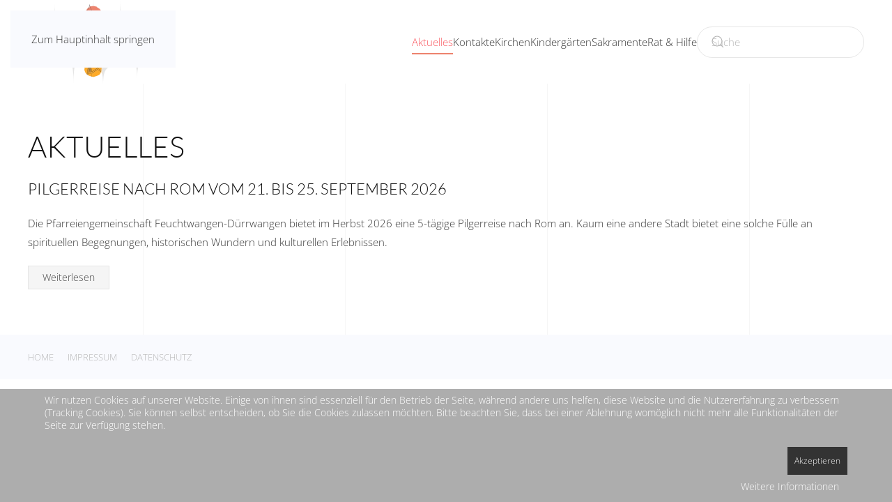

--- FILE ---
content_type: text/html; charset=utf-8
request_url: https://pg-feuchtwangen.de/aktuelles
body_size: 4576
content:
<!DOCTYPE html>
<html lang="de-de" dir="ltr">
    <head>
        <meta name="viewport" content="width=device-width, initial-scale=1">
        <link rel="icon" href="/templates/yootheme/packages/theme-joomla/assets/images/favicon.png" sizes="any">
                <link rel="apple-touch-icon" href="/templates/yootheme/packages/theme-joomla/assets/images/apple-touch-icon.png">
        <meta charset="utf-8">
	<meta name="author" content="Super User">
	<meta name="description" content="Joomla! - the dynamic portal engine and content management system">
	<meta name="generator" content="Joomla! - Open Source Content Management">
	<title>Aktuelles</title>
	<link href="https://pg-feuchtwangen.de/component/search/?id=18&amp;Itemid=107&amp;format=opensearch" rel="search" title="Suchen PG Feuchtwangen" type="application/opensearchdescription+xml">
<link href="/media/vendor/joomla-custom-elements/css/joomla-alert.min.css?0.4.1" rel="stylesheet">
	<link href="/plugins/system/cookiehint/css/style.css?ef1dae" rel="stylesheet">
	<link href="/media/system/css/joomla-fontawesome.min.css?4.5.32" rel="preload" as="style" onload="this.onload=null;this.rel='stylesheet'">
	<link href="/templates/yootheme/css/theme.9.css?1768847599" rel="stylesheet">
	<link href="/templates/yootheme/css/custom.css?4.5.32" rel="stylesheet">
	<style>#redim-cookiehint-bottom {position: fixed; z-index: 99999; left: 0px; right: 0px; bottom: 0px; top: auto !important;}</style>
<script type="application/json" class="joomla-script-options new">{"joomla.jtext":{"ERROR":"Fehler","MESSAGE":"Nachricht","NOTICE":"Hinweis","WARNING":"Warnung","JCLOSE":"Schließen","JOK":"OK","JOPEN":"Öffnen"},"system.paths":{"root":"","rootFull":"https:\/\/pg-feuchtwangen.de\/","base":"","baseFull":"https:\/\/pg-feuchtwangen.de\/"},"csrf.token":"171e3a270435742379cb41b971777120"}</script>
	<script src="/media/system/js/core.min.js?a3d8f8"></script>
	<script src="/media/system/js/messages.min.js?9a4811" type="module"></script>
	<script src="/templates/yootheme/vendor/assets/uikit/dist/js/uikit.min.js?4.5.32"></script>
	<script src="/templates/yootheme/vendor/assets/uikit/dist/js/uikit-icons-sonic.min.js?4.5.32"></script>
	<script src="/templates/yootheme/js/theme.js?4.5.32"></script>
	<script type="application/ld+json">{"@context":"https://schema.org","@graph":[{"@type":"Organization","@id":"https://pg-feuchtwangen.de/#/schema/Organization/base","name":"PG Feuchtwangen","url":"https://pg-feuchtwangen.de/"},{"@type":"WebSite","@id":"https://pg-feuchtwangen.de/#/schema/WebSite/base","url":"https://pg-feuchtwangen.de/","name":"PG Feuchtwangen","publisher":{"@id":"https://pg-feuchtwangen.de/#/schema/Organization/base"}},{"@type":"WebPage","@id":"https://pg-feuchtwangen.de/#/schema/WebPage/base","url":"https://pg-feuchtwangen.de/aktuelles","name":"Aktuelles","description":"Joomla! - the dynamic portal engine and content management system","isPartOf":{"@id":"https://pg-feuchtwangen.de/#/schema/WebSite/base"},"about":{"@id":"https://pg-feuchtwangen.de/#/schema/Organization/base"},"inLanguage":"de-DE"},{"@type":"Article","@id":"https://pg-feuchtwangen.de/#/schema/com_content/article/18","name":"Aktuelles","headline":"Aktuelles","inLanguage":"de-DE","isPartOf":{"@id":"https://pg-feuchtwangen.de/#/schema/WebPage/base"}}]}</script>
	<script>(function() {  if (typeof gtag !== 'undefined') {       gtag('consent', 'denied', {         'ad_storage': 'denied',         'ad_user_data': 'denied',         'ad_personalization': 'denied',         'functionality_storage': 'denied',         'personalization_storage': 'denied',         'security_storage': 'denied',         'analytics_storage': 'denied'       });     } })();</script>
	<script>window.yootheme ||= {}; var $theme = yootheme.theme = {"i18n":{"close":{"label":"Schlie\u00dfen"},"totop":{"label":"Zur\u00fcck nach oben"},"marker":{"label":"\u00d6ffnen"},"navbarToggleIcon":{"label":"Men\u00fc \u00f6ffnen"},"paginationPrevious":{"label":"Vorherige Seite"},"paginationNext":{"label":"N\u00e4chste Seite"},"searchIcon":{"toggle":"Suche \u00f6ffnen","submit":"Suche ausf\u00fchren"},"slider":{"next":"N\u00e4chste Folie","previous":"Vorherige Folie","slideX":"Folie %s","slideLabel":"%s von %s"},"slideshow":{"next":"N\u00e4chste Folie","previous":"Vorherige Folie","slideX":"Folie %s","slideLabel":"%s von %s"},"lightboxPanel":{"next":"N\u00e4chste Folie","previous":"Vorherige Folie","slideLabel":"%s von %s","close":"Schlie\u00dfen"}}};</script>

    </head>
    <body class="">

        <div class="uk-hidden-visually uk-notification uk-notification-top-left uk-width-auto">
            <div class="uk-notification-message">
                <a href="#tm-main" class="uk-link-reset">Zum Hauptinhalt springen</a>
            </div>
        </div>

        
        
        <div class="tm-page">

                        


<header class="tm-header-mobile uk-hidden@m">


    
        <div class="uk-navbar-container">

            <div class="uk-container uk-container-expand">
                <nav class="uk-navbar" uk-navbar="{&quot;align&quot;:&quot;left&quot;,&quot;container&quot;:&quot;.tm-header-mobile&quot;,&quot;boundary&quot;:&quot;.tm-header-mobile .uk-navbar-container&quot;}">

                                        <div class="uk-navbar-left ">

                                                    <a href="https://pg-feuchtwangen.de/" aria-label="Zurück zur Startseite" class="uk-logo uk-navbar-item">
    <picture>
<source type="image/webp" srcset="/templates/yootheme/cache/b8/logo-b815c6bd.webp 150w, /templates/yootheme/cache/1c/logo-1c27626e.webp 300w" sizes="(min-width: 150px) 150px">
<img alt="PG Feuchtwangen" loading="eager" src="/templates/yootheme/cache/95/logo-957fdf90.png" width="150" height="90">
</picture></a>
                        
                        
                        
                    </div>
                    
                    
                                        <div class="uk-navbar-right">

                                                    
                        
                                                    <a uk-toggle href="#tm-dialog-mobile" class="uk-navbar-toggle">

        
        <div uk-navbar-toggle-icon></div>

        
    </a>
                        
                    </div>
                    
                </nav>
            </div>

        </div>

    



        <div id="tm-dialog-mobile" uk-offcanvas="container: true; overlay: true" mode="slide">
        <div class="uk-offcanvas-bar uk-flex uk-flex-column">

                        <button class="uk-offcanvas-close uk-close-large" type="button" uk-close uk-toggle="cls: uk-close-large; mode: media; media: @s"></button>
            
                        <div class="uk-margin-auto-bottom">
                
<div class="uk-grid uk-child-width-1-1" uk-grid>    <div>
<div class="uk-panel" id="module-menu-dialog-mobile">

    
    
<ul class="uk-nav uk-nav-default uk-nav-accordion" uk-nav="targets: &gt; .js-accordion">
    
	<li class="item-107 uk-active uk-parent"><a href="/aktuelles">Aktuelles <span uk-nav-parent-icon></span></a>
	<ul class="uk-nav-sub">

		<li class="item-108"><a href="/aktuelles/pfarrbrief">Pfarrbrief</a></li>
		<li class="item-493"><a href="/aktuelles/terminkalender">Terminkalender</a></li>
		<li class="item-909"><a href="/aktuelles/jugendarbeit">Jugendarbeit</a></li></ul></li>
	<li class="item-110 uk-parent"><a href="/kontakte">Kontakte <span uk-nav-parent-icon></span></a>
	<ul class="uk-nav-sub">

		<li class="item-113"><a href="/kontakte/mitarbeiter">Mitarbeiter</a></li>
		<li class="item-112"><a href="/kontakte/pfarrbüro">Pfarrbüro</a></li></ul></li>
	<li class="item-115"><a href="/kirchen">Kirchen</a></li>
	<li class="item-116 uk-parent"><a href="/kindergärten">Kindergärten <span uk-nav-parent-icon></span></a>
	<ul class="uk-nav-sub">

		<li class="item-213"><a href="/st-ulrich-home">Kath. Kindergarten Schwalbennest</a></li>
		<li class="item-204"><a href="/st-sebastian">Haus der Kinder St. Sebastian</a></li></ul></li>
	<li class="item-117"><a href="/sakramente">Sakramente</a></li>
	<li class="item-119 js-accordion uk-parent"><a href>Rat &amp; Hilfe <span uk-nav-parent-icon></span></a>
	<ul class="uk-nav-sub">

		<li class="item-121"><a href="/rat-hilfe/caritative-einrichtungen">Caritative Einrichtungen</a></li>
		<li class="item-123"><a href="/rat-hilfe/weltkirche">Weltkirche</a></li></ul></li></ul>

</div>
</div>    <div>
<div class="uk-panel" id="module-tm-4">

    
    

    <form id="search-tm-4" action="/aktuelles" method="post" role="search" class="uk-search uk-search-default uk-width-1-1"><span uk-search-icon></span><input name="searchword" placeholder="Suche" minlength="3" aria-label="Suche" type="search" class="uk-search-input"><input type="hidden" name="task" value="search"><input type="hidden" name="option" value="com_search"><input type="hidden" name="Itemid" value="107"></form>
    

</div>
</div></div>
            </div>
            
            
        </div>
    </div>
    
    
    

</header>




<header class="tm-header uk-visible@m">



        <div uk-sticky media="@m" show-on-up animation="uk-animation-slide-top" cls-active="uk-navbar-sticky" sel-target=".uk-navbar-container">
    
        <div class="uk-navbar-container">

            <div class="uk-container uk-container-expand">
                <nav class="uk-navbar" uk-navbar="{&quot;align&quot;:&quot;left&quot;,&quot;container&quot;:&quot;.tm-header &gt; [uk-sticky]&quot;,&quot;boundary&quot;:&quot;.tm-header .uk-navbar-container&quot;}">

                                        <div class="uk-navbar-left ">

                                                    <a href="https://pg-feuchtwangen.de/" aria-label="Zurück zur Startseite" class="uk-logo uk-navbar-item">
    <picture>
<source type="image/webp" srcset="/templates/yootheme/cache/19/logo-19f238ad.webp 200w, /templates/yootheme/cache/6d/logo-6d911271.webp 400w" sizes="(min-width: 200px) 200px">
<img alt="PG Feuchtwangen" loading="eager" src="/templates/yootheme/cache/5c/logo-5c000ec1.png" width="200" height="120">
</picture></a>
                        
                        
                        
                    </div>
                    
                    
                                        <div class="uk-navbar-right">

                                                    
<ul class="uk-navbar-nav">
    
	<li class="item-107 uk-active uk-parent"><a href="/aktuelles">Aktuelles</a>
	<div class="uk-drop uk-navbar-dropdown"><div><ul class="uk-nav uk-navbar-dropdown-nav">

		<li class="item-108"><a href="/aktuelles/pfarrbrief">Pfarrbrief</a></li>
		<li class="item-493"><a href="/aktuelles/terminkalender">Terminkalender</a></li>
		<li class="item-909"><a href="/aktuelles/jugendarbeit">Jugendarbeit</a></li></ul></div></div></li>
	<li class="item-110 uk-parent"><a href="/kontakte">Kontakte</a>
	<div class="uk-drop uk-navbar-dropdown"><div><ul class="uk-nav uk-navbar-dropdown-nav">

		<li class="item-113"><a href="/kontakte/mitarbeiter">Mitarbeiter</a></li>
		<li class="item-112"><a href="/kontakte/pfarrbüro">Pfarrbüro</a></li></ul></div></div></li>
	<li class="item-115"><a href="/kirchen">Kirchen</a></li>
	<li class="item-116 uk-parent"><a href="/kindergärten">Kindergärten</a>
	<div class="uk-drop uk-navbar-dropdown"><div><ul class="uk-nav uk-navbar-dropdown-nav">

		<li class="item-213"><a href="/st-ulrich-home">Kath. Kindergarten Schwalbennest</a></li>
		<li class="item-204"><a href="/st-sebastian">Haus der Kinder St. Sebastian</a></li></ul></div></div></li>
	<li class="item-117"><a href="/sakramente">Sakramente</a></li>
	<li class="item-119 uk-parent"><a role="button">Rat &amp; Hilfe</a>
	<div class="uk-drop uk-navbar-dropdown" mode="hover" pos="bottom-left"><div><ul class="uk-nav uk-navbar-dropdown-nav">

		<li class="item-121"><a href="/rat-hilfe/caritative-einrichtungen">Caritative Einrichtungen</a></li>
		<li class="item-123"><a href="/rat-hilfe/weltkirche">Weltkirche</a></li></ul></div></div></li></ul>

                        
                                                    
<div class="uk-navbar-item" id="module-tm-3">

    
    

    <form id="search-tm-3" action="/aktuelles" method="post" role="search" class="uk-search uk-search-navbar"><span uk-search-icon></span><input name="searchword" placeholder="Suche" minlength="3" aria-label="Suche" type="search" class="uk-search-input"><input type="hidden" name="task" value="search"><input type="hidden" name="option" value="com_search"><input type="hidden" name="Itemid" value="107"></form>
    

</div>

                        
                    </div>
                    
                </nav>
            </div>

        </div>

        </div>
    







</header>

            
            

            <main id="tm-main" >

                
                <div id="system-message-container" aria-live="polite"></div>

                <!-- Builder #page -->
<div class="uk-section-default uk-section">
    
        
        
        
            
                                <div class="uk-container">                
                    <div class="uk-grid tm-grid-expand uk-child-width-1-1 uk-grid-margin">
<div class="uk-width-1-1">
    
        
            
            
            
                
                    
<h1>        Aktuelles    </h1>
<div class="uk-margin">
    
        <div class="uk-grid uk-child-width-1-1 uk-grid-match">                <div>
<div class="el-item uk-panel uk-margin-remove-first-child">
    
        
            
                                                
            
            
                
                
                    

        
                <h3 class="el-title uk-margin-top uk-margin-remove-bottom">                        Pilgerreise nach ROM vom 21. bis 25. September 2026                    </h3>        
        
    
        
        
                <div class="el-content uk-panel uk-margin-top"><p>Die Pfarreiengemeinschaft Feuchtwangen-Dürrwangen bietet im Herbst 2026 eine 5-tägige Pilgerreise nach Rom an. Kaum eine andere Stadt bietet eine solche Fülle an spirituellen Begegnungen, historischen Wundern und kulturellen Erlebnissen.</p></div>        
        
                <div class="uk-margin-top"><a href="/aktuelles?view=article&amp;id=286:pilgerreise-der-pfarreiengemeinschaft-feuchtwangen-dürrwangen-nach-rom&amp;catid=2" class="el-link uk-button uk-button-default">Weiterlesen</a></div>        

                
                
            
        
    
</div></div>
                </div>
    
</div>
                
            
        
    
</div></div>
                                </div>                
            
        
    
</div>

                
            </main>

            
<div class="tm-bottom uk-section-muted uk-section uk-section-xsmall">

    
        
        
        
                        <div class="uk-container">
            
                
<div class="uk-panel" id="module-89">

    
    
<ul class="uk-subnav" uk-dropnav="{&quot;boundary&quot;:&quot;false&quot;,&quot;container&quot;:&quot;body&quot;}">
    
	<li class="item-101"><a href="/">Home</a></li>
	<li class="item-124"><a href="/impressum">Impressum</a></li>
	<li class="item-125"><a href="/datenschutz">Datenschutz</a></li></ul>

</div>

                        </div>
            
        
    
</div>


            
        </div>

        
        

    
<div id="redim-cookiehint-bottom">   <div id="redim-cookiehint">     <div class="cookiecontent">   <p>Wir nutzen Cookies auf unserer Website. Einige von ihnen sind essenziell für den Betrieb der Seite, während andere uns helfen, diese Website und die Nutzererfahrung zu verbessern (Tracking Cookies). Sie können selbst entscheiden, ob Sie die Cookies zulassen möchten. Bitte beachten Sie, dass bei einer Ablehnung womöglich nicht mehr alle Funktionalitäten der Seite zur Verfügung stehen.</p>    </div>     <div class="cookiebuttons">        <a id="cookiehintsubmit" onclick="return cookiehintsubmit(this);" href="https://pg-feuchtwangen.de/aktuelles?rCH=2"         class="btn">Akzeptieren</a>          <div class="text-center" id="cookiehintinfo">                <a target="_self" href="https://pg-feuchtwangen.de/datenschutz">Weitere Informationen</a>                      </div>      </div>     <div class="clr"></div>   </div> </div>     <script type="text/javascript">        document.addEventListener("DOMContentLoaded", function(event) {         if (!navigator.cookieEnabled){           document.getElementById('redim-cookiehint-bottom').remove();         }       });        function cookiehintfadeOut(el) {         el.style.opacity = 1;         (function fade() {           if ((el.style.opacity -= .1) < 0) {             el.style.display = "none";           } else {             requestAnimationFrame(fade);           }         })();       }         function cookiehintsubmit(obj) {         document.cookie = 'reDimCookieHint=1; expires=Thu, 21 Jan 2027 23:59:59 GMT;57; path=/';         cookiehintfadeOut(document.getElementById('redim-cookiehint-bottom'));         return true;       }        function cookiehintsubmitno(obj) {         document.cookie = 'reDimCookieHint=-1; expires=0; path=/';         cookiehintfadeOut(document.getElementById('redim-cookiehint-bottom'));         return true;       }     </script>  
</body>
</html>


--- FILE ---
content_type: text/css
request_url: https://pg-feuchtwangen.de/templates/yootheme/css/custom.css?4.5.32
body_size: 102
content:
#tm-top a.icon img {
  	background-size: 100%;
  	display: block;
  	margin: auto;
  	margin-bottom: 5px;
}

#tm-top ul {
  width: 100%;
}

#tm-top ul > li {
	width: 16.66%;
	padding: 0;
	text-align: center;
}

/* remove backgound-gradients */

.uk-card-primary {
    background-image: none;
}

.uk-navbar-nav > li > a::before {
    background-image: none;
}

.uk-text-lead {
  	font-weight: bold;
}
